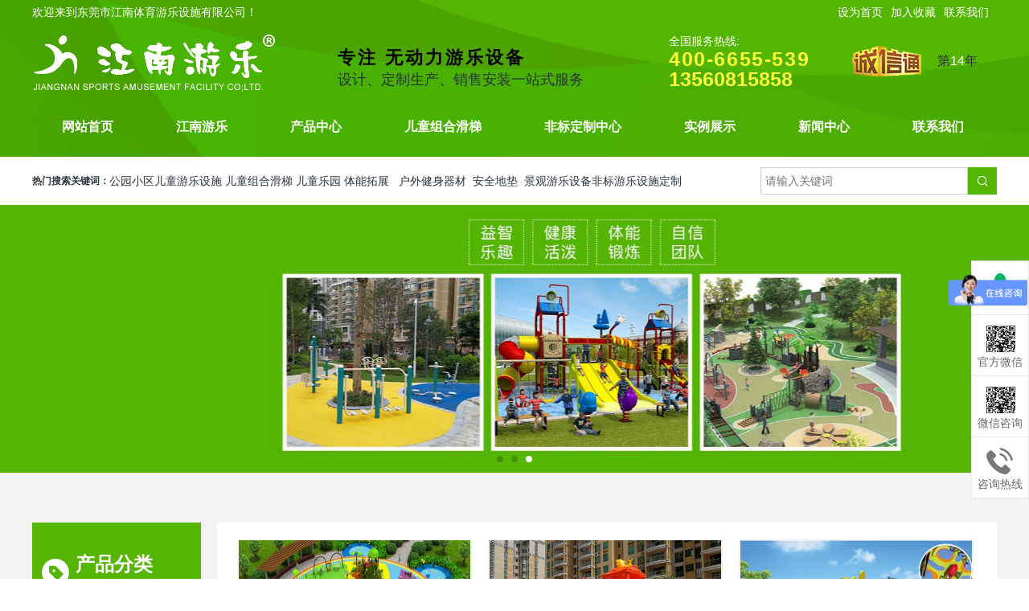

--- FILE ---
content_type: text/html; charset=utf-8
request_url: https://jiangnancn.com/
body_size: 5415
content:

<!doctype html>
<html>
<head>
<meta charset="utf-8" />
<meta name="renderer" content="webkit|ie-comp|ie-stand">
<meta http-equiv="X-UA-Compatible" content="IE=edge,chrome=1">
<meta name="viewport" content="width=device-width, initial-scale=1, maximum-scale=1, minimum-scale=1, user-scalable=no">
<meta http-equiv="Content-Security-Policy" content="upgrade-insecure-requests" /><link rel="icon" href="/tpl/default/public/favicon.ico" type="image/x-icon">
<title>儿童游乐设施|儿童组合滑梯|公园小区儿童游乐设备厂家-东莞市江南体育游乐设施有限公司</title>
<meta name="keywords" content="{block name='keyword'}儿童滑梯,儿童滑梯厂家,东莞儿童滑梯厂家,儿童组合滑梯,木制组合滑梯,非标游乐设施定制,儿童游乐设施,儿童游乐设备,公园游乐设施,小区游乐设施,小区儿童游乐设备,儿童游乐设备厂家,健身路径,户外健身器材,游乐场地垫,epdm塑胶地垫,安全地垫,儿童娱乐设施,儿童娱乐设备,公园小区绿道,幼儿园滑梯厂家,室内户外攀岩,公园小区休闲椅,山坡攀爬攀岩爬网,不锈钢滑梯,打击乐器设施{/block}"/>
<meta name="description" content="{block name='description'}东莞市江南体育游乐设施有限公司专业致力于儿童游乐设备(儿童游乐设施)的规划设计、定制生产、销售、安装、售后等一站式服务儿童滑梯厂家。电话：0769-83015539{/block}"/>
<link rel="stylesheet" href="/tpl/default/static/css/swiper.min.css" />
<link rel="stylesheet" href="/tpl/default/static/fonts/iconfont/iconfont.css" />
<link rel="stylesheet" type="text/css" href="/tpl/default/static/css/style.css">
<link rel="stylesheet" type="text/css" href="/tpl/default/static/css/public.css" />
<script>
var _hmt = _hmt || [];
(function() {
  var hm = document.createElement("script");
  hm.src = "https://hm.baidu.com/hm.js?6bcc6f598928a0cf12e4d9f8e82153f5";
  var s = document.getElementsByTagName("script")[0]; 
  s.parentNode.insertBefore(hm, s);
})();
</script></head>
<body>
<div class="slidebar">
    <div class="logo"><a href="http://www.jiangnancn.com/"><img src="/public/uploads/201908/1564627631.png"></a></div>
    <div class="nav">
        <ul>
                                <li><a href="/index.html">网站首页</a></li>
                                    <li><a href="/about.html">江南游乐</a></li>
                                    <li><a href="/product/index.html">产品中心</a></li>
                                    <li><a href="/product/list406.html">儿童组合滑梯</a></li>
                                    <li><a href="/product/list407.html">非标定制中心</a></li>
                                    <li><a href="/cases/index.html">实例展示</a></li>
                                    <li><a href="/article/index.html">新闻中心</a></li>
                                    <li><a href="/contact.html">联系我们</a></li>
                        </ul>
    </div>
</div>
<!-- head -->
<div class="head">
    <div class="side_click"><span></span><span></span><span></span></div>
    <div class="container_1">
        <div class="top">
            <span>欢迎来到东莞市江南体育游乐设施有限公司！</span>
            <span><a href="#">设为首页</a><a href="#">加入收藏</a><a href="/contact.html">联系我们</a></span>
        </div>
        <div class="header">
            <h2 class="logo"><a href="http://www.jiangnancn.com/"><img src="/public/uploads/201908/1564627631.png"></a></h2>
            <div class="title">
                <h2>专注  无动力游乐设备</h2>
                <span>设计、定制生产、销售安装一站式服务</span></div>
            <div class="phone">
                <p>全国服务热线:</p>
                <p style="font-size:25px !important; line-height:100%; margin:0px; padding:0px; letter-spacing:1.6px;" >400-6655-539</p>
                <p style="font-size:25px !important; line-height:100%; margin-top:0px;padding:0px; color: #fdff37; font-weight: bold;">13560815858</p>
            </div>
            <div class="year"><img src="/tpl/default/static/images/year.png" alt=""/><span>第<em class="editable-click">14</em>年</span></div>
        </div>
        <div class="nav">
            <ul class="nav_menu">    
                                <li class="nav_menu-item"><a href="/index.html">网站首页</a>
                                            </li>
                                    <li class="nav_menu-item"><a href="/about.html">江南游乐</a>
                                                    <ul class="nav_submenu">
                                                                    <li class="nav_submenu-item"><a href="/about.html">公司简介</a></li>
                                                                    <li class="nav_submenu-item"><a href="/companystyle/index.html">公司风采</a></li>
                                                                    <li class="nav_submenu-item"><a href="/honor/index.html">荣誉资质</a></li>
                                                            </ul>
                                            </li>
                                    <li class="nav_menu-item"><a href="/product/index.html">产品中心</a>
                                                    <ul class="nav_submenu">
                                                                    <li class="nav_submenu-item"><a href="/product/list405.html">游乐场整体方案</a></li>
                                                                    <li class="nav_submenu-item"><a href="/product/list406.html">儿童组合滑梯</a></li>
                                                                    <li class="nav_submenu-item"><a href="/product/list407.html">文旅景观游乐设施</a></li>
                                                                    <li class="nav_submenu-item"><a href="/product/list410.html">攀爬绳网体能拓展</a></li>
                                                                    <li class="nav_submenu-item"><a href="/product/list411.html">游乐场配套</a></li>
                                                                    <li class="nav_submenu-item"><a href="/product/list412.html">室外健身路径</a></li>
                                                                    <li class="nav_submenu-item"><a href="/product/list416.html">运动场地面地垫</a></li>
                                                                    <li class="nav_submenu-item"><a href="/product/list417.html">室内儿童乐园</a></li>
                                                                    <li class="nav_submenu-item"><a href="/product/list418.html">公园小区园林配套设施</a></li>
                                                                    <li class="nav_submenu-item"><a href="/product/list419.html">其他体育游乐设备</a></li>
                                                            </ul>
                                            </li>
                                    <li class="nav_menu-item"><a href="/product/list406.html">儿童组合滑梯</a>
                                            </li>
                                    <li class="nav_menu-item"><a href="/product/list407.html">非标定制中心</a>
                                            </li>
                                    <li class="nav_menu-item"><a href="/cases/index.html">实例展示</a>
                                                    <ul class="nav_submenu">
                                                                    <li class="nav_submenu-item"><a href="/caselist.html">案例列表</a></li>
                                                                    <li class="nav_submenu-item"><a href="/cases/list442.html">户外游乐设施</a></li>
                                                                    <li class="nav_submenu-item"><a href="/cases/list443.html">非标设施展示</a></li>
                                                                    <li class="nav_submenu-item"><a href="/cases/list444.html">室内儿童乐园</a></li>
                                                            </ul>
                                            </li>
                                    <li class="nav_menu-item"><a href="/article/index.html">新闻中心</a>
                                                    <ul class="nav_submenu">
                                                                    <li class="nav_submenu-item"><a href="/article/list445.html">公司新闻</a></li>
                                                                    <li class="nav_submenu-item"><a href="/article/list446.html">行业新闻</a></li>
                                                            </ul>
                                            </li>
                                    <li class="nav_menu-item"><a href="/contact.html">联系我们</a>
                                                    <ul class="nav_submenu">
                                                                    <li class="nav_submenu-item"><a href="/contact.html">联系我们</a></li>
                                                                    <li class="nav_submenu-item"><a href="/words.html">在线留言</a></li>
                                                            </ul>
                                            </li>
                            </ul>
        </div>
    </div>
</div>

<div class="jn-tit">专注  无动力游乐设备<br/>设计、定制生产、销售安装一站式服务</div>
<!-- search -->
<div class="search">
    <div class="container_1">
        <div class="searchKey">
            <h5>热门搜索关键词：</h5>
            <ul><li>公园小区儿童游乐设施 儿童组合滑梯 儿童乐园 体能拓展   户外健身器材  安全地垫  景观游乐设备非标游乐设施定制</li></ul>
        </div>
        <style type="text/css">
        @media screen and (max-width: 1240px) {
        	.search form{width: 100%;}
        }
        </style>
        <form method='get' action="/product/search">
            <div class="searchBox p-t-13">
                <input type="text" name="searchkeyword" placeholder="请输入关键词">
                <button type="submit"> <i style="color: #fff;" class="iconfont icon-fangdajing"></i> </button>
            </div>
        </form>
    </div>
</div><!-- banner -->
<div class="banner swiper-container">
    <div class="swiper-wrapper">
                <div class="swiper-slide"><img src="/public/uploads/201909/1567837743.jpg"></div>
                <div class="swiper-slide"><img src="/public/uploads/201909/1567839442.jpg"></div>
                <div class="swiper-slide"><img src="/public/uploads/201909/1567839671.jpg"></div>
            </div>
    <div class="swiper-pagination"></div>
</div>
<!-- products -->
<div class="products">
    <div class="container_1">
        <div class="productsLeft">
            <div class="title">
                <div class="tag"> <i class="iconfont icon-labelb"></i> </div>
                <h4>产品分类</h4>
                <span>PRODUCT GATEGORIES</span> </div>
            <ul class="productsItem">
                            <li><a href="/product/list405.html"> <i class="iconfont icon-jiantou-you-cuxiantiao-fill"></i> 游乐场整体方案</a></li>
                            <li><a href="/product/list406.html"> <i class="iconfont icon-jiantou-you-cuxiantiao-fill"></i> 儿童组合滑梯</a></li>
                            <li><a href="/product/list407.html"> <i class="iconfont icon-jiantou-you-cuxiantiao-fill"></i> 文旅景观游乐设施</a></li>
                            <li><a href="/product/list410.html"> <i class="iconfont icon-jiantou-you-cuxiantiao-fill"></i> 攀爬绳网体能拓展</a></li>
                            <li><a href="/product/list411.html"> <i class="iconfont icon-jiantou-you-cuxiantiao-fill"></i> 游乐场配套</a></li>
                            <li><a href="/product/list412.html"> <i class="iconfont icon-jiantou-you-cuxiantiao-fill"></i> 室外健身路径</a></li>
                            <li><a href="/product/list416.html"> <i class="iconfont icon-jiantou-you-cuxiantiao-fill"></i> 运动场地面地垫</a></li>
                            <li><a href="/product/list417.html"> <i class="iconfont icon-jiantou-you-cuxiantiao-fill"></i> 室内儿童乐园</a></li>
                            <li><a href="/product/list418.html"> <i class="iconfont icon-jiantou-you-cuxiantiao-fill"></i> 公园小区园林配套设施</a></li>
                            <li><a href="/product/list419.html"> <i class="iconfont icon-jiantou-you-cuxiantiao-fill"></i> 其他体育游乐设备</a></li>
                        </ul>
            <div class="productPhone"><i class="iconfont icon-dianhua"></i><span class="editable-click">400-6655-539</span>
            <span class="editable-click">13560815858</span></div>
        </div>
        <div class="productsRight productsRight2">
            <ul>
                                    <li><a href="/product/list405.html"><img src="/public/uploads/202010/1604130667.jpg" alt="游乐场整体方案"/><span>游乐场整体方案</span></a></li>
                                            <li><a href="/product/list406.html"><img src="/public/uploads/202011/1604305713.jpg" alt="儿童组合滑梯"/><span>儿童组合滑梯</span></a></li>
                                            <li><a href="/product/list407.html"><img src="/public/uploads/202010/1604132402.jpg" alt="文旅景观游乐设施"/><span>文旅景观游乐设施</span></a></li>
                                            <li><a href="/product/list410.html"><img src="/public/uploads/201908/1565231740.jpg" alt="攀爬绳网体能拓展"/><span>攀爬绳网体能拓展</span></a></li>
                                            <li><a href="/product/list411.html"><img src="/public/uploads/201908/1565231538.jpg" alt="游乐场配套"/><span>游乐场配套</span></a></li>
                                            <li><a href="/product/list412.html"><img src="/public/uploads/202010/1604128712.jpg" alt="室外健身路径"/><span>室外健身路径</span></a></li>
                                            <li><a href="/product/list416.html"><img src="/public/uploads/202010/1604128104.JPG" alt="运动场地面地垫"/><span>运动场地面地垫</span></a></li>
                                            <li><a href="/product/list417.html"><img src="/public/uploads/202011/1604305618.jpg" alt="室内儿童乐园"/><span>室内儿童乐园</span></a></li>
                                            <li><a href="/product/list418.html"><img src="/public/uploads/201908/1564968384.jpg" alt="公园小区园林配套设施"/><span>公园小区园林配套设施</span></a></li>
                                </ul>
        </div>
    </div>
</div>

<!-- about -->
<div class="about">
    <div class="title">
        <h2>关于我们</h2>
        <p class="editable-click">ABOUT US</p>
    </div>
    <div class="container_1">
        <div class="aboutBanner">
            <div class="aboutLeft"><img src="/public/uploads/201908/1564659466.png" alt=""/></div>
            <div class="aboutRight">
                <div class="aboutInfo">
                    <h3>江南游乐</h3><p>东莞市江南体育游乐设施有限公司 （江南游乐），公司成立于2006年，专注于无动力游乐设备(儿童游乐设施)的设计、定制生产、销售、安装、售后等一站式服务。我们的优势：有十多年无动力儿童游乐设施产品的服务经验；生产基地分布广东、浙江，致力于公园小区无动力游乐设备的研发生产、非标定制；我们注重产品的细节，不断创新，产品具有功能多样、安全环保、使用周期长等优点；我们始终秉承“质量至上、信誉至上、服务至上”的经营理念；</p>                    <a href="/about.html">了解更多<i class="iconfont icon-jiantou"></i></a>
                </div>
            </div>
        </div>
    </div>
    <div class="aboutSwiper">
        <div class="left">
            <div class="row"> <i class="iconfont icon-fanhui"></i> </div>
        </div>
        <div class="container_1">
            <div class="swiper-container swiper-containerss">
                <div class="swiper-wrapper">
                                        <div class="swiper-slide"><a href="/companystyle/show10.html"><img src="/public/uploads/202010/1603518689.jpg" alt="生产车间"/></a></div>
					                    <div class="swiper-slide"><a href="/companystyle/show9.html"><img src="/public/uploads/201908/1565323276.jpg" alt="工厂车间"/></a></div>
					                    <div class="swiper-slide"><a href="/companystyle/show8.html"><img src="/public/uploads/201908/1565323695.jpg" alt="工厂车间"/></a></div>
					                    <div class="swiper-slide"><a href="/companystyle/show7.html"><img src="/public/uploads/201908/1565323767.jpg" alt="工厂车间"/></a></div>
					                    <div class="swiper-slide"><a href="/companystyle/show6.html"><img src="/public/uploads/201908/1565323760.jpg" alt="工厂车间"/></a></div>
					                    <div class="swiper-slide"><a href="/companystyle/show5.html"><img src="/public/uploads/201908/1565323270.jpg" alt="工厂车间"/></a></div>
					                    <div class="swiper-slide"><a href="/companystyle/show4.html"><img src="/public/uploads/201908/1565323845.jpg" alt="工厂车间"/></a></div>
					                    <div class="swiper-slide"><a href="/companystyle/show3.html"><img src="/public/uploads/201908/1565324059.jpg" alt="工厂车间"/></a></div>
					                    <div class="swiper-slide"><a href="/companystyle/show2.html"><img src="/public/uploads/201908/1565323514.jpg" alt="工厂车间"/></a></div>
					                    <div class="swiper-slide"><a href="/companystyle/show1.html"><img src="/public/uploads/201908/1565323818.jpg" alt="工厂车间"/></a></div>
					                </div>
                <!-- 如果需要导航按钮 -->
                <div class="swiper-button-prev"></div>
                <div class="swiper-button-next"></div>
            </div>
        </div>
        <div class="right">
            <div class="row"> <i class="iconfont icon-gengduo"></i> </div>
        </div>
    </div>
</div>

<!-- example -->
<div class="example">
    <div class="container_1">
        <div class="title">
            <h2>实例展示</h2>
            <p>Case presentation</p>
        </div>
        <div class="tabs">
            <ul class="tabTitle">
                <li class="active">户外游乐设施</li>
                <li>非标设施展示</li>
                <li>室内儿童乐园</li>
            </ul>
            <div class="tableWrap">
                <div class="tabContent active">
                                        <div class="tabItem"><a href="/cases/show229.html"><img src="/public/uploads/202010/1603527029.jpg" alt="增城儿童公园"/><div class="itemInfo"><p>增城儿童公园</p><i class="iconfont icon-54"></i></div></a></div>
					                    <div class="tabItem"><a href="/cases/show227.html"><img src="/public/uploads/201908/1565317182.jpg" alt="珠海万科海愉半岛花园-"/><div class="itemInfo"><p>珠海万科海愉半岛花园-</p><i class="iconfont icon-54"></i></div></a></div>
					                    <div class="tabItem"><a href="/cases/show225.html"><img src="/public/uploads/201908/1565317256.jpg" alt="东莞新世纪星城三期"/><div class="itemInfo"><p>东莞新世纪星城三期</p><i class="iconfont icon-54"></i></div></a></div>
					                </div>
                <div class="tabContent">
                                        <div class="tabItem"><a href="/cases/show230.html"><img src="/public/uploads/202010/1603527801.jpg" alt="长征7号火箭"/><div class="itemInfo"><p>长征7号火箭</p><i class="iconfont icon-54"></i></div></a></div>
					                    <div class="tabItem"><a href="/cases/show228.html"><img src="/public/uploads/201908/1565404166.jpg" alt="非标设施"/><div class="itemInfo"><p>非标设施</p><i class="iconfont icon-54"></i></div></a></div>
					                    <div class="tabItem"><a href="/cases/show226.html"><img src="/public/uploads/201908/1565403984.jpg" alt="非标设施"/><div class="itemInfo"><p>非标设施</p><i class="iconfont icon-54"></i></div></a></div>
					                </div>
                <div class="tabContent">
                                        <div class="tabItem"><a href="/cases/show187.html"><img src="/public/uploads/201908/1565334833.jpg" alt="儿童乐园实例"/><div class="itemInfo"><p>儿童乐园实例</p><i class="iconfont icon-54"></i></div></a></div>
					                    <div class="tabItem"><a href="/cases/show185.html"><img src="/public/uploads/201908/1565334988.jpg" alt="儿童乐园实例"/><div class="itemInfo"><p>儿童乐园实例</p><i class="iconfont icon-54"></i></div></a></div>
					                    <div class="tabItem"><a href="/cases/show183.html"><img src="/public/uploads/201908/1565335294.jpg" alt="儿童乐园实例"/><div class="itemInfo"><p>儿童乐园实例</p><i class="iconfont icon-54"></i></div></a></div>
					                </div>
            </div>
        </div>
    </div>
</div>

<!-- news -->
<div class="news">
    <div class="container_1">
        <div class="title">
            <h2>新闻资讯</h2>
            <p>News</p>
        </div>
        <ul class="newsList">
                    <li><a href="/article/show110.html"><h6>有哪些户外儿童游乐设施受到儿童的喜欢？</h6><p>　　现在政策的开放之后，越来越多的人选择二胎，几乎每一个家庭...</p><span class="time">2020-10-31</span> </a> </li>
                    <li><a href="/article/show109.html"><h6>影响儿童滑梯?寿命的因素有哪些？</h6><p>　　今天我们江南游乐讲解下影响儿童滑梯寿命的因素有哪些？主要...</p><span class="time">2019-10-14</span> </a> </li>
                    <li><a href="/article/show108.html"><h6>长时间不清洁儿童游乐设备表面的水渍出现斑点</h6><p>　　在运行儿童游乐设备的过程中，会有很多人骑在这个过程中。 ...</p><span class="time">2019-10-09</span> </a> </li>
         
        </ul>
    </div>
</div>


<!-- footer -->
<div class="footer">
    <div class="container_1">
        <div class="footerWrap">
            <div class="webNav">
                <div class="title">
                    <div><h4>网站导航</h4></div>
                    <ul>
                                                <li><a href="/index.html">网站首页</a></li>
                                                    <li><a href="/about.html">江南游乐</a></li>
                                                    <li><a href="/product/index.html">产品中心</a></li>
                                                    <li><a href="/product/list406.html">儿童组合滑梯</a></li>
                                                    <li><a href="/product/list407.html">非标定制中心</a></li>
                                                    <li><a href="/cases/index.html">实例展示</a></li>
                                                    <li><a href="/article/index.html">新闻中心</a></li>
                                                    <li><a href="/contact.html">联系我们</a></li>
                                            </ul>
                </div>
            </div>
            <div class="company">
                <div class="title">
                    <div><h4>东莞市江南体育游乐设施有限公司</h4></div>
                    <ul>
                        <li>
                            <p>地址：广东东莞市大朗镇圣堂村新市二街22号</p>
                            <p>电话：0769-83015539</p>
                            <p>邮箱：jncn@vip.163.com</p>
                        </li>
                    </ul>
                </div>
            </div>
            <div class="tel">
                <div class="title">
                    <div><h4>资讯热线</h4></div>
                    <p class="telphone"><i class="iconfont icon-dianhua"></i>400-6655-539<br />13560815858</p>
                </div>
            </div>
            <div class="us">
                <div class="title">
                    <div><h4>关注我们</h4></div>
                    <img src="/public/uploads/201908/1565855021.jpg" alt="">
                </div>
            </div>
        </div>
        <div class="link">友情链接： <p><p><a href="http://www.sokooil.com/" target="_self">润滑油脂</a>&nbsp;&nbsp;<a href="http://www.sancilight.com/" target="_blank" textvalue="舞台灯光">舞台灯光</a></p></p></div>
    </div>
    <!-- bottom -->
    <div class="bottom">
        <div class="container_1">
            <span><p>Copyright © 2019 东莞市江南体育游乐设施有限公司 All Rights Reserved.</p></span>
            <span><p><a href="http://beian.miit.gov.cn/" target="_blank" rel="nofollow">粤ICP备08122221号</a></p></span>
        </div>
    </div>
</div>
<div class="zz"></div>
<!-- 代码 开始 -->
<ul id="side-bar" class="side-pannel side-bar">
    <a href="javascript:;" class="gotop" style="display:none;"><s class="g-icon-top"></s></a>
    <a href="tencent://message/?uin=430090619&Site=江南游乐/&Menu=yes" target="_blank" class="text"><s class="g-icon-qq1"></s><span>在线咨询</span></a>
    <a href="javascript:;" class="qr"><s class="g-icon-qr1"></s><span>官方微信</span><em><img src="/public/uploads/201908/1565843905.png"/></em></a>
    <a href="javascript:;" class="qr"><s class="g-icon-qr1"></s><span>微信咨询</span><em><img src="/public/uploads/201908/1565843396.png"/></em></a>
    <a href="tel:13560815858" class="qr"><s class="g-icon-qr2"></s><span>咨询热线</span><p>13560815858</p></a>
</ul>
<div class="wap_footer">
    <li><a><i class="iconfont icon-weixin"></i><p>微信咨询</p><img src="/public/uploads/201908/1565843905.png"/></a></li>
    <li><a><i class="iconfont icon-weixin"></i><p>官方微信</p><img src="/public/uploads/201908/1565843396.png"/></a></li>
    <li><a href="tel:13560815858" style="border: none;"><i class="iconfont icon-dianhua1"></i><p>咨询热线</p></a></li>
</div>
<!-- 代码 结束 -->
<script type="text/javascript" src="/tpl/default/static/jquery-1.12.4.min.js" ></script>
<script type="text/javascript" src="/tpl/default/static/swiper.min.js" ></script>
<script type="text/javascript" src="/tpl/default/static/public.js"></script>
</body>
</html>


--- FILE ---
content_type: text/css
request_url: https://jiangnancn.com/tpl/default/static/fonts/iconfont/iconfont.css
body_size: 3630
content:
@font-face {font-family: "iconfont";
  src: url('iconfont.eot?t=1562862379758'); /* IE9 */
  src: url('iconfont.eot?t=1562862379758#iefix') format('embedded-opentype'), /* IE6-IE8 */
  url('[data-uri]') format('woff2'),
  url('iconfont.woff?t=1562862379758') format('woff'),
  url('iconfont.ttf?t=1562862379758') format('truetype'), /* chrome, firefox, opera, Safari, Android, iOS 4.2+ */
  url('iconfont.svg?t=1562862379758#iconfont') format('svg'); /* iOS 4.1- */
}

.iconfont {
  font-family: "iconfont" !important;
  font-size: 16px;
  font-style: normal;
  -webkit-font-smoothing: antialiased;
  -moz-osx-font-smoothing: grayscale;
}

.icon-54:before {
  content: "\e642";
}

.icon-jiushengquanlifebelt:before {
  content: "\e6e2";
}

.icon-fangdajing:before {
  content: "\e617";
}

.icon-labelb:before {
  content: "\e61a";
}

.icon-label:before {
  content: "\e61b";
}

.icon-dianhua:before {
  content: "\e69a";
}

.icon-weibo:before {
  content: "\e619";
}

.icon-dianhua1:before {
  content: "\e604";
}

.icon-weixin:before {
  content: "\e659";
}

.icon-PCbofangye_remen:before {
  content: "\e643";
}

.icon-dianhua2:before {
  content: "\e729";
}

.icon-jiantou-you-cuxiantiao-fill:before {
  content: "\e6ae";
}

.icon-jiantou:before {
  content: "\e616";
}

.icon-jiantou1:before {
  content: "\e63e";
}

.icon-jiantou2:before {
  content: "\e86a";
}

.icon-fanhui:before {
  content: "\e676";
}

.icon-gengduo:before {
  content: "\e678";
}



--- FILE ---
content_type: text/css
request_url: https://jiangnancn.com/tpl/default/static/css/style.css
body_size: 5607
content:
@charset "utf-8";
* {
	padding:0;
	margin:0;
	box-sizing:border-box
}
html {
	-webkit-text-size-adjust:100%;
	-ms-text-size-adjust:100%
}
body {
	font-size:14px;
	color:#333;
	font-family:Microsoft YaHei,Simsun,Arial,Tahoma,Helvetica,Verdana,sans-serif
}
ol,ul {
	list-style:none
}
a {
	cursor:pointer;
	color:#999;
	outline:0
}
a,a:hover {
	text-decoration:none
}
a:hover {
	color:#ba1111
}
button,input,select,textarea {
	font-family:inherit;
	font-size:inherit;
	font-style:inherit;
	font-weight:inherit;
	outline:0;
	overflow:visible;
	vertical-align:middle
}
@font-face {
	font-family:Web Icons;
	font-weight:400;
	font-style:normal;
	src:url(../fonts/web-icons/web-icons.eot?v=0.2.3);
	src:url(../fonts/web-icons/web-icons.eot?#iefix&v=0.2.3) format("embedded-opentype"),url(../fonts/web-icons/web-icons.woff2?v=0.2.3) format("woff2"),url(../fonts/web-icons/web-icons.woff?v=0.2.3) format("woff"),url(../fonts/web-icons/web-icons.ttf?v=0.2.3) format("truetype"),url(../fonts/web-icons/web-icons.svg?v=0.2.3#web-icons) format("svg")
}
[class*=" wb-"],[class^=wb-],address,caption,cite,code,dfn,em,th,var {
	font-style:normal;
	font-weight:400
}
[class*=" wb-"],[class^=wb-] {
	font-family:Web Icons;
	position:relative;
	display:inline-block;
	transform:translate(0);
	text-rendering:auto;
	speak:none;
	-webkit-font-smoothing:antialiased;
	-moz-osx-font-smoothing:grayscale
}
.clearfix {
	zoom:1;
	clear:both
}
.clearfix:after {
	display:table;
	clear:both;
	content:""
}
.row {
	margin-right:-.9375rem;
	margin-left:-.9375rem
}
.row:after {
	display:table;
	clear:both;
	content:""
}
@media (min-width:480px) {
	.row {
	margin-right:-.9375rem;
	margin-left:-.9375rem
}
}
@media (min-width:768px) {
	.row {
	margin-right:-.9375rem;
	margin-left:-.9375rem
}
}
@media (min-width:992px) {
	.row {
	margin-right:-.9375rem;
	margin-left:-.9375rem
}
}
@media (min-width:1200px) {
	.row {
	margin-right:-.9375rem;
	margin-left:-.9375rem
}
}
.col-lg-5,.col-lg-7 {
	position:relative;
	min-height:1px;
	padding-right:.9375rem;
	padding-left:.9375rem
}
@media (min-width:480px) {
	.col-lg-5,.col-lg-7 {
	padding-right:.9375rem;
	padding-left:.9375rem
}
}
@media (min-width:768px) {
	.col-lg-5,.col-lg-7 {
	padding-right:.9375rem;
	padding-left:.9375rem
}
}
@media (min-width:992px) {
	.col-lg-5,.col-lg-7 {
	padding-right:.9375rem;
	padding-left:.9375rem
}
}
@media (min-width:1200px) {
	.col-lg-5,.col-lg-7 {
	padding-right:.9375rem;
	padding-left:.9375rem
}
}
@media (min-width:992px) {
	.col-lg-5 {
	float:left;
	width:41.666667%
}
.col-lg-7 {
	float:left;
	width:58.333333%
}
}
.nav {
	margin-bottom:0;
	padding-left:0;
	list-style:none
}
.curren_position {
	padding-top:20px;
	padding-left:5px;
	padding-right:5px
}
.curren_position .border-bottom {
	border-bottom:1px solid #eee
}
.breadcrumb {
	margin-bottom:1rem;
	padding:.75rem 1rem;
	list-style:none;
	border-radius:.215rem
}
.breadcrumb:after {
	display:table;
	clear:both;
	content:""
}
.breadcrumb-item {
	float:left
}
.breadcrumb-item+.breadcrumb-item:before {
	display:inline-block;
	padding-right:.5rem;
	padding-left:.5rem;
	content:"/";
	color:#ccd5db
}
.breadcrumb-item+.breadcrumb-item:hover:before {
	text-decoration:underline;
	text-decoration:none
}
.breadcrumb-item.active {
	color:#76838f
}
.breadcrumb {
	margin-bottom:10px;
	background-color:transparent
}
.breadcrumb-item+.breadcrumb-item:before {
	padding:0 5px
}
.breadcrumb-item .icon {
	text-decoration:none
}
.breadcrumb-item .icon:before {
	margin-right:10px
}
.breadcrumb-arrow>.breadcrumb-item+.breadcrumb-item:before {
	content:"» "
}
.curren_position ul {
	float:right;
	color:#999;
	padding-left:0;
	padding-right:0;
	margin:0
}
.curren_position ul>.breadcrumb-item>a {
	color:#999;
	text-decoration:none
}
.curren_position ul>.breadcrumb-item>a:hover {
	color:#ba1111
}
.icon {
	position:relative;
	display:inline-block;
	font-style:normal;
	font-weight:400;
	text-rendering:auto;
	speak:none;
	-webkit-font-smoothing:antialiased;
	-moz-osx-font-smoothing:grayscale;
	transform:translate(0);
	line-height:1
}
.page_updown {
	width:100%;
	clear:both;
	display:block
}
.page_updown ul {
	clear:both;
	display:block;
	border-top:1px solid #f7f7f7;
	font-size:0;
	list-style:none;
	padding:20px 15px;
	margin:0
}
.page_updown ul li {
	float:left;
	display:inline-block;
	font-size:14px;
	width:50%
}
.page_updown ul li:last-child a {
	float:right
}
.page_updown ul li a {
	position:relative;
	float:left;
	margin-left:-1px;
	padding:8px 1.072rem;
	color:#76838f;
	border:1px solid #e4eaec;
	background-color:transparent;
	max-width:100%;
	border-radius:24px;
	color:#2a333c;
	overflow:hidden;
	white-space:nowrap;
	text-overflow:ellipsis
}
.page_updown ul li a,.page_updown ul li a:hover {
	text-decoration:none;
	transition:all .2s ease-out
}
.page_updown ul li a:hover {
	color:#89bceb;
	border-color:#e4eaec;
	background-color:#f3f7f9;
	color:#4e97d9
}
.page_updown ul li>span {
	padding:.643rem 1.072rem;
	transition:all .2s ease-out
}
.page_updown ul li>span:focus,.page_updown ul li>span:hover {
	transition:all .2s ease-out;
	text-decoration:none
}
@media (max-width:479px) {
	.hidden-xs-down {
	display:none!important
}
}
@media (max-width:767px) {
	.hidden-sm-down {
	display:none!important
}
}
.padding-left-5 {
	padding-left:5px!important
}
.page10 {
	padding:10px!important
}
.page20 {
	padding:20px!important
}
.page-content {
	padding:30px
}
@media (max-width:479px) {
	.page-content {
	padding:10px
}
}
.panel {
	position:relative;
	margin-bottom:1.875rem;
	background-color:#fff;
	border:0 solid transparent;
	border-radius:.286rem;
	box-shadow:0 1px 1px rgba(0,0,0,.05)
}
.panel>:not(.panel-loading):not(.collapsing) {
	transition:opacity .3s
}
.cover-image {
	width:100%
}
.example {
	margin-top:20px;
	margin-bottom:20px
}
.example:after,.example:before {
	content:"";
	display:table
}
.example:after {
	clear:both
}
.wb-home:before {
	content:""
}
.section_editor,body {
	color:#2a333c
}
.sidebar-piclist-ul {
	padding:0 20px 10px;
	margin:20px 0 0
}
.sidebar-piclist-ul li h4 {
	margin:10px 10px 0;
	font-size:14px
}
.sidebar-piclist-ul li h4 a {
	color:#5e7387
}
.sidebar-piclist-ul li h4 a:hover {
	color:#4e97d9
}
.tpl_showproduct_top.page-content {
	background:#fff
}
.tpl_showproduct_top .product-intro p.description {
	color:#5e7387
}
.block-bg,.met-showproduct.pagetype2 .content:nth-child(2n) .page-content,.panel {
	background:#f2f2f2
}
.panel {
	background:#fff;
	border-radius:0!important
}
.tag {
	font-size:inherit
}
.page-content {
	padding:30px 0
}
@media (max-width:991px) {
	.page-content {
	padding:20px 0
}
.panel {
	margin-bottom:20px
}
}
@media (max-width:767px) {
	.page-content {
	padding:15px 0
}
.panel {
	margin-bottom:15px
}
}
@media screen {
	select.form-control {
	padding-right:15px
}
}
.btn,.form-control {
	border-radius:0
}
.swiper-wrapper>* {
	box-sizing:border-box
}
.section_editor {
	max-width:100%;
	width:100%;
	font-size:16px;
	font-weight:300
}
.section_editor p {
	margin-bottom:.8em
}
.section_editor img {
	max-width:100%!important;
	vertical-align:top
}
@media (max-width:767px) {
	.section_editor {
	font-size:14px
}
}
.tpl_page {
	max-width:100%
}
.iconfont {
	font-family:iconfont!important;
	font-size:16px;
	font-style:normal;
	-webkit-font-smoothing:antialiased;
	-moz-osx-font-smoothing:grayscale
}
.swiper-container {
	margin:0 auto;
	position:relative;
	overflow:hidden;
	z-index:1
}
.swiper-wrapper {
	z-index:1;
	display:-ms-flexbox;
	display:flex;
	transition-property:transform;
	box-sizing:content-box;
	transform:translateZ(0)
}
.swiper-slide,.swiper-wrapper {
	position:relative;
	width:100%;
	height:100%
}
.swiper-slide {
	-webkit-flex-shrink:0;
	-ms-flex:0 0 auto;
	flex-shrink:0
}
.swiper-button-next,.swiper-button-prev {
	position:absolute;
	top:50%;
	width:27px;
	height:44px;
	margin-top:-22px;
	z-index:2;
	cursor:pointer;
	background-size:27px 44px;
	background-position:50%;
	background-repeat:no-repeat
}
.swiper-button-prev {
	background-image:url("data:image/svg+xml;charset=utf-8,%3Csvg xmlns='http://www.w3.org/2000/svg' viewBox='0 0 27 44'%3E%3Cpath d='M0 22L22 0l2.1 2.1L4.2 22l19.9 19.9L22 44 0 22z' fill='%23007aff'/%3E%3C/svg%3E");
    left:10px;
    right:auto
}
.swiper-button-next {
	background-image:url("data:image/svg+xml;charset=utf-8,%3Csvg xmlns='http://www.w3.org/2000/svg' viewBox='0 0 27 44'%3E%3Cpath d='M27 22L5 44l-2.1-2.1L22.8 22 2.9 2.1 5 0l22 22z' fill='%23007aff'/%3E%3C/svg%3E");
	right:10px;
	left:auto
}
.swiper-pagination {
	position:absolute;
	text-align:center;
	transition:.3s;
	transform:translateZ(0);
	z-index:2
}
.section_editor {
	padding:30px;
	line-height:1.8;
	word-wrap:break-word
}
.tpl_feedback {
	padding:30px 0;
	background:#f2f2f2
}
.tpl_feedback .container {
	max-width:800px
}
@media (max-width:767px) {
	.tpl_feedback {
	padding:10px
}
}
.tpl_feedback .tpl_feedback-body {
	background:#fff;
	padding:30px;
	box-shadow:0 1px 1px rgba(0,0,0,.05)
}
@media (max-width:767px) {
	.tpl_feedback .tpl_feedback-body {
	padding:10px
}
}
.product-hot {
	border-radius:0;
	margin:0
}
.container_1 {
	width:1200px;
	margin:0 auto
}
.head {
	width:100%;
	height:195px;
	background:url(../images/heabg.jpg) no-repeat 50%;
	background-size:cover
}
.head .top {
	height:30px;
	line-height:30px;
	display:flex;
	justify-content:space-between
}
.head .top span {
	color:#fff
}
.head .top a {
	color:#fff;
	margin-right:10px
}
.head .header {
	display:flex;
	align-items:center
}
.head .header .title {
	margin:15px 46px 0 78px
}
.head .header .title h2 {
	font-size:22px;
	font-weight:700;
	color:#000;
	letter-spacing:3px
}
.head .header .title span {
	font-size:18px
}
.jn-tit {
	display:none
}
.head .header .phone {
	padding-left:60px
}
.head .header .phone p:first-child {
	font-size:14px;
	color:#fff
}
.head .header .phone p:nth-child(2) {
	font-size:30px;
	color:#fdff37;
	font-weight:700
}
.head .header .year {
	margin-left:50px;
	display:flex;
	align-items:center;
	justify-content:space-between
}
.head .header .year span {
	padding-left:16px;
	font-size:16px
}
.head .header .year span em {
	color:#fff
}
.head .nav {
	margin:15px auto 0;
	color:#f0f0f0;
	display:flex
}
.head .nav a {
	display:block;
	padding:0 37px;
	font-size:16px;
	color:#fff;
	line-height:inherit;
	cursor:pointer
}
.head .nav_menu {
	line-height:40px;
	font-weight:700;
	text-transform:uppercase
}
.head .nav_menu-item {
	display:inline-block;
	position:relative
}
.head .nav_menu-item:hover {
	background:#9fc33b;
	border-radius:9999px
}
.head .nav_menu-item:hover .nav_submenu {
	opacity:1;
	top:42px;
	visibility:visible
}
.head .nav_submenu {
	line-height:35px;
	font-weight:300;
	width:180px;
	border-radius:6px;
	text-transform:none;
	opacity:0;
	visibility:hidden;
	background:rgba(45,45,45,.8);
	position:absolute;
	z-index:3;
	top:50px;
	transition:all .4s ease;
	-webkit-transition:all .4s ease
}
.head .nav_submenu a {
	display:block;
	padding:0 16px;
	font-size:14px;
	color:#fff;
	line-height:inherit;
	cursor:pointer
}
.head .nav_submenu-item:hover {
	background:#9fc33b;
	border-radius:6px
}
.search {
	width:100%;
	height:60px;
	line-height:60px;
	display:flex
}
.search .searchKey h5 {
	line-height:60px;
	font-weight:700
}
.search .container_1 {
	display:flex;
	justify-content:space-between
}
.search .searchKey {
	display:flex
}
.search .searchKey li {
	float:left;
	margin-right:10px
}
.p-t-13 {
	padding-top:13px!important
}
.search .searchBox {
	display:flex;
	align-items:center
}
.search .searchBox input {
	width:258px;
	height:34px;
	line-height:34px;
	box-sizing:border-box;
	padding-left:5px;
	border:1px solid #d0d0d0
}
.search .searchBox button {
	height:34px;
	line-height:34px;
	width:36px;
	border:none;
	cursor:pointer;
	display:block;
	background:#54b600
}
.banner .swiper-container {
	width:100%;
	height:100%
}
.banner .swiper-slide {
	text-align:center;
	font-size:18px;
	background:#fff;
	display:-ms-flexbox;
	display:flex;
	-ms-flex-pack:center;
	justify-content:center;
	-ms-flex-align:center;
	align-items:center
}
.banner .swiper-pagination-bullet-active {
	opacity:1;
	background:#fff
}
.banner img,.products {
	width:100%
}
.products {
	padding:62px 0;
	background:#f2f2f2
}
.products .container_1 {
	display:flex;
	flex-direction:row;
	justify-content:space-between
}
.products .productsLeft {
	width:210px
}
.products .productsLeft .title {
	width:100%;
	height:120px;
	box-sizing:border-box;
	background:#54b600;
	color:#fff;
	padding-left:54px;
	padding-top:36px;
	position:relative
}
.products .productsLeft .title .tag {
	position:absolute;
	width:34px;
	height:34px;
	background:#fff;
	left:12px;
	top:45px;
	border-radius:50%
}
.products .productsLeft .title .tag i {
	color:#54b600;
	padding-left:1px;
	line-height:30px;
	font-size:20px
}
.products .productsLeft .title .tag {
	font-size: 75%;
	font-weight: 400;
	line-height: 1;
	display: inline-block;
	padding: .25em .6em;
	text-align: center;
	vertical-align: baseline;
	white-space: nowrap;
}
.products .productsLeft .title h4 {
	font-size:24px;
	color:#fff
}
.products .productsLeft .title span {
	display:block;
	color:hsla(0,0%,100%,.4)
}
.products .productsLeft .productsItem li {
	width:100%;
	height:60px;
	line-height:60px;
	cursor:pointer;
	background:#fff;
	padding-left:45px;
	border-left:2px solid #fff;
	box-sizing:border-box;
	position:relative;
	border-bottom:1px solid #f2f2f2;
	display:flex;
	transition:all .2s
}
.products .productsLeft .productsItem li:hover {
	border-left:2px solid #54b600
}
.products .productsLeft .productsItem li:hover a {
	color:#54b600
}
.products .productsLeft .productsItem li a {
	color:#333
}
.products .productsLeft .productsItem li i {
	position:absolute;
	left:17px
}
.products .productsLeft .productPhone {
	position:relative;
	width:100%;
	height:82px;
	padding:10px 0 0;
	background:#fff;
	text-align:center;
	color:#1e6b03;
	font-size:22px
}
.products .productsLeft .productPhone span {
	display:block;
	line-height:30px;
	text-align:left;
	padding:0 0 0 55px
}
.products .productsLeft .productPhone i {
	position:absolute;
	left:15px;
	top:20px;
	color:#1e6b03;
	font-size:30px
}
.productsRight {
	width:970px;
	background:#fff;
	padding-left:5px
}
.productsRight ul li {
	float:left;
	margin-top:20px;
	margin-left:20px
}
.productsRight ul li:hover img {
	border:2px solid #54b600
}
.productsRight ul li:hover span {
	color:#54b600
}
.productsRight ul img {
	width:292px;
	height:222px;
	display:block;
	border:2px solid #f2f2f2
}
.productsRight ul span {
	color:#333;
	font-size:12px;
	display:block;
	text-align:center;
	margin-top:5px
}
.about {
	width:100%
}
.about .title {
	box-sizing:border-box;
	padding:26px 0 22px;
	background-color:#fff;
	text-align:center
}
.about .title h2 {
	font-size:30px;
	color:#333;
	font-weight:700
}
.about .title p {
	font-size:14px;
	color:#999
}
.about .aboutBanner {
	margin-bottom:40px;
	display:flex;
	flex-direction:row
}
.about .aboutBanner .aboutLeft {
	flex:1
}
.about .aboutBanner .aboutLeft img {
	width:100%
}
.about .aboutBanner .aboutRight {
	flex:1;
	background:#54b600;
	position:relative
}
.about .aboutBanner .aboutRight .aboutInfo {
	position:absolute;
	box-sizing:border-box;
	padding:0 30px 0 34px;
	max-width:600px;
	left:0;
	top:0;
	height:100%;
	color:#fff
}
.about .aboutBanner .aboutRight .aboutInfo h3 {
	font-size:24px;
	font-weight:400;
	margin-top:30px;
	border-bottom:3px solid #fff;
	display:inline-block;
	padding-bottom:4px;
	color:#fff
}
.about .aboutBanner .aboutRight .aboutInfo p {
	text-indent:30px;
	font-size:16px;
	line-height:30px;
	margin-top:28px;
	margin-bottom:20px
}
.about .aboutBanner .aboutRight .aboutInfo a {
	font-size:16px;
	color:#fff;
	vertical-align:middle
}
.about .aboutBanner .aboutRight .aboutInfo a i {
	font-size:18px;
	color:#fff;
	margin-left:12px
}
.about .aboutSwiper {
	width:100%;
	background:#f2f2f2;
	padding:60px 0;
	position:relative;
	display:flex
}
.about .aboutSwiper .container_1 {
	width:1096px;
	height:176px;
	margin:0 auto;
	overflow:hidden;
	box-sizing:border-box;
	padding:0 20px
}
.about .aboutSwiper .container_1 .swiper-containerss .swiper-button-next,.about .aboutSwiper .container_1 .swiper-containerss .swiper-button-prev {
	display:none
}
.about .aboutSwiper .container_1 .swiper-containerss .swiper-slide a {
	width:260px;
	display:inline-block
}
.about .aboutSwiper .left .row {
	right:20px
}
.about .aboutSwiper .row {
	width:20px;
	height:30px;
	background:#000;
	color:#fff;
	line-height:30px;
	position:absolute;
	top:50%;
	margin-top:-15px;
	cursor:pointer
}
.about .aboutSwiper .row:hover {
	background:#54b600
}
.about .aboutSwiper .left,.about .aboutSwiper .right {
	width:18.75%;
	max-width:360px;
	height:176px;
	background:#fff;
	position:relative
}
.about .aboutSwiper .right .row {
	left:20px
}
.example {
	margin:0
}
.example .title {
	box-sizing:border-box;
	padding:26px 0 22px;
	background-color:#fff;
	text-align:center
}
.example .title h2 {
	font-size:30px;
	color:#333;
	font-weight:700
}
.example .title p {
	font-size:14px;
	color:#999
}
.example .tabs {
	width:100%;
	padding-bottom:64px
}
.example .tabs .tabTitle {
	width:100%;
	height:46px;
	line-height:46px;
	background:#54b600;
	color:#fff
}
.example .tabs .tabTitle li {
	width:180px;
	text-align:center;
	font-size:16px;
	color:#fff;
	float:left;
	font-weight:700;
	cursor:pointer;
	position:relative
}
.example .tabs .tabTitle li:after {
	content:"";
	position:absolute;
	display:block;
	width:0;
	height:0;
	border:10px solid transparent;
	border-top:10px solid #9fc33b;
	left:50%;
	display:none;
	margin-left:-10px
}
.example .tabs .tabTitle li.active {
	background:#9fc33b
}
.example .tabs .tabTitle li.active:after {
	display:block
}
.example .tabs .tabContent {
	padding-top:40px;
	width:100%;
	display:none;
	overflow:hidden
}
.example .tabs .tabContent.active {
	display:block
}
.example .tabs .tabContent div:nth-child(3) {
	margin-right:0
}
.example .tabs .tabContent .tabItem {
	width:380px;
	float:left;
	margin-right:30px;
	cursor:pointer
}
.example .tabs .tabContent .tabItem:hover .itemInfo {
	border:1px solid #54b600;
	border-top:none
}
.example .tabs .tabContent .tabItem:hover i,.example .tabs .tabContent .tabItem:hover p {
	color:#54b600
}
.example .tabs .tabContent .tabItem .itemInfo {
	width:100%;
	height:108px;
	padding-top:14px;
	box-sizing:border-box;
	border:1px solid #d0d0d0;
	border-top:none
}
.example .tabs .tabContent .tabItem p {
	font-size:16px;
	text-align:center
}
.example .tabs .tabContent .tabItem i {
	font-size:30px;
	display:block;
	text-align:center;
	margin:0 auto;
	margin-top:26px
}
.news {
	width:100%;
	padding-bottom:58px;
	background:#f2f2f2
}
.news .title {
	box-sizing:border-box;
	padding:26px 0 22px;
	text-align:center
}
.news .title h2 {
	font-size:30px;
	color:#333;
	font-weight:700
}
.news .title p {
	font-size:14px;
	color:#999
}
.news .newsList {
	overflow:hidden
}
.news .newsList li:nth-child(3) {
	margin-right:0
}
.news .newsList li {
	width:380px;
	height:180px;
	box-sizing:border-box;
	padding:25px 20px 16px;
	background:#fff;
	float:left;
	margin-right:30px
}
.news .newsList li h6 {
	font-size:18px;
	color:#212121;
	font-weight:400;
	padding:0;
	margin:0
}
.news .newsList li p {
	color:#666;
	margin:16px 0;
	font-size:14px;
	line-height:24px
}
.news .newsList li span {
	font-size:16px;
	color:#8e8e8e;
	display:block
}
.footer {
	width:100%;
	background:#48a701;
	padding:56px 0 0;
	box-sizing:border-box
}
.footer,.footer a {
	color:#000
}
.footer .footerWrap {
	overflow:hidden
}
.footer .title h4 {
	color:#000;
	font-size:16px;
	font-weight:400;
	display:block;
	position:relative;
	padding-bottom:14px;
	margin-bottom:10px;
	display:inline-block
}
.footer .title h4:after,.footer .title h4:before {
	content:"";
	display:block;
	height:1px;
	position:absolute;
	bottom:0
}
.footer .title h4:before {
	background:#548c0d;
	width:100%
}
.footer .title h4:after {
	width:45%
}
.footer .title li {
	line-height:30px
}
.footer .webNav {
	float:left
}
.footer .webNav ul {
	width:200px;
	float:left;
	margin-right:60px
}
.footer .webNav ul li {
	float:left;
	width:50%
}
.link {
	padding-bottom:10px
}
.link p {
	display:inline-block
}
.footer .company {
	float:left;
	margin-right:120px
}
.footer .tel {
	float:left
}
.footer .tel .telphone {
	font-size:28px;
	padding-right:10px;
	padding-left:45px;
	border-bottom:1px solid #548c0d;
	line-height:34px;
	margin-bottom:5px;
	margin-top:-5px;
	padding-bottom:5px;
	position:relative
}
.footer .tel .telphone i {
	position:absolute;
	left:0;
	top:20px;
	font-size:40px
}
.footer .us {
	float:right
}
.bottom {
	width:100%;
	background:#54b600;
	height:60px;
	line-height:60px
}
.bottom,.bottom a {
	color:#000
}
.bottom .container_1 {
	display:flex;
	justify-content:space-between
}
.bottom .container_1 span {
	color:#000;
	display:block;
	font-size:14px
}
@media screen and (max-width:1240px) {
	.banner .swiper-pagination {
	bottom:0!important
}
.container_1 {
	width:98%;
	margin:0 auto
}
a {
	color:#999;
	text-decoration:none!important
}
.head {
	width:100%;
	height:1rem;
	background:url(../images/heabg.jpg) no-repeat 50%;
	background-size:cover
}
.head .top {
	height:30px;
	line-height:30px;
	display:flex;
	display:none;
	justify-content:space-between
}
.head .top span {
	color:#fff
}
.head .top a {
	color:#fff;
	margin-right:10px
}
.head .header {
	display:flex;
	align-items:center;
	height:60px
}
.head .header .logo {
	height:60px;
	margin:0 auto;
	margin-top:-.1rem
}
.head .header .logo img {
	height:100%
}
.head .header .title {
	margin:15px 46px 0 78px;
	display:none
}
.head .header .title h2 {
	font-size:22px;
	font-weight:700;
	color:#000;
	letter-spacing:3px
}
.head .header .title span {
	font-size:18px
}
.jn-tit {
	display:block;
	padding:5px 0 5px 10px;
	font-size:14px;
	color:#000;
	text-align:center;
	font-weight:700;
	background:url(../images/heabg1.jpg) no-repeat 50%;
	background-size:cover;
	padding-right:60px
}
.head .header .phone {
	display:none;
	vertical-align:middle;
	float:right
}
.head .header .phone p:first-child {
	font-size:14px;
	color:#fff;
	float:left;
	line-height:1rem;
	margin-right:5px
}
.head .header .phone p:nth-child(2) {
	float:left;
	font-size:24px;
	color:#fdff37;
	font-weight:700;
	line-height:60px
}
.head .header .year {
	margin-left:50px;
	display:flex;
	display:none;
	align-items:center;
	justify-content:space-between
}
.head .header .year span {
	padding-left:16px;
	font-size:16px
}
.head .header .year span em {
	color:#fff
}
.head .nav {
	margin-top:30px;
	display:none
}
.head .nav li {
	margin-right:37px
}
.head .nav a {
	font-size:16px;
	color:#fff;
	padding:8px 26px;
	text-decoration:none
}
.head .nav a:hover {
	background:#9fc33b;
	border-radius:9999px
}
.search {
	width:100%;
	line-height:.6rem;
	display:flex
}
.search .container_1 {
	display:flex;
	justify-content:space-between
}
.search .searchKey {
	display:flex;
	display:none
}
.search .searchKey li {
	float:left;
	margin-right:10px
}
.search .searchBox {
	width:100%;
	display:flex;
	align-items:center
}
.search .searchBox input {
	width:100%;
	height:34px;
	box-sizing:border-box;
	padding-left:5px;
	border:1px solid #d0d0d0
}
.search .searchBox button {
	height:34px;
	width:36px;
	border:none;
	display:block;
	background:#54b600
}
.banner {
	width:100%;
	display:flex;
	min-width:320px
}
.products {
	width:100%;
	padding:.62rem 0;
	background:#f2f2f2
}
.products .container_1 {
	display:flex;
	flex-direction:row;
	justify-content:space-between
}
.products .productsLeft {
	width:210px;
	display:none
}
.products .productsLeft .title {
	width:100%;
	height:120px;
	box-sizing:border-box;
	background:#54b600;
	color:#fff;
	padding-left:54px;
	padding-top:36px;
	position:relative
}
.products .productsLeft .title .tag {
	position:absolute;
	width:34px;
	height:34px;
	background:#fff;
	left:12px;
	top:45px;
	border-radius:50%
}
.products .productsLeft .title .tag i {
	color:#54b600;
	padding-left:6px;
	line-height:34px;
	font-size:20px
}
.products .productsLeft .title h4 {
	font-size:24px
}
.products .productsLeft .title span {
	display:block;
	color:hsla(0,0%,100%,.4)
}
.products .productsLeft .productsItem li {
	width:100%;
	height:60px;
	line-height:60px;
	cursor:pointer;
	background:#fff;
	padding-left:45px;
	border-left:2px solid #fff;
	box-sizing:border-box;
	position:relative;
	border-bottom:1px solid #f2f2f2;
	display:flex;
	transition:all .2s
}
.products .productsLeft .productsItem li:hover {
	border-left:2px solid #54b600
}
.products .productsLeft .productsItem li:hover a {
	color:#54b600
}
.products .productsLeft .productsItem li a {
	color:#333
}
.products .productsLeft .productsItem li i {
	position:absolute;
	left:17px
}
.products .productsLeft .productPhone {
	height:92px;
	line-height:92px;
	background:#fff;
	text-align:center;
	color:#1e6b03;
	font-size:22px;
	display:flex
}
.products .productsLeft .productPhone i {
	color:#1e6b03;
	font-size:30px;
	margin:0 7px 0 22px
}
.productsRight {
	width:100%;
	background:#fff;
	padding:10px 0;
	padding-left:5px
}
.productsRight ul li {
	width:33.333333333333336%;
	float:left;
	margin-top:.2rem;
	margin-left:0;
	box-sizing:border-box
}
.productsRight ul li:hover img {
	border:2px solid #54b600
}
.productsRight ul li:hover span {
	color:#54b600
}
.productsRight ul img {
	width:93%;
	height:auto;
	display:block;
	margin:0 auto;
	border:2px solid #f2f2f2
}
.productsRight ul span {
	width:93%;
	margin:0 auto;
	color:#333;
	font-size:12px;
	display:block;
	text-align:center;
	margin-top:5px
}
.about {
	width:100%
}
.about .title {
	height:4.6rem;
	box-sizing:border-box;
	padding-top:1rem;
	background-color:#fff;
	text-align:center
}
.about .title h2 {
	font-size:1.4rem;
	color:#333;
	font-weight:700
}
.about .title p {
	font-size:12px;
	color:#999
}
.about .aboutBanner {
	margin:0;
	display:flex;
	height:28rem;
	flex-direction:row
}
.about .aboutBanner .aboutLeft {
	flex:1;
	display:none
}
.about .aboutBanner .aboutLeft img {
	width:100%
}
.about .aboutBanner .aboutRight {
	flex:1;
	width:100%;
	background:#54b600;
	position:relative
}
.about .aboutBanner .aboutRight .aboutInfo {
	width:90%;
	position:absolute;
	box-sizing:border-box;
	padding-left:0;
	max-width:100%;
	left:5%;
	top:0;
	height:100%;
	color:#fff
}
.about .aboutBanner .aboutRight .aboutInfo h3 {
	font-size:1.2rem;
	font-weight:400;
	margin-top:2rem;
	border-bottom:3px solid #fff;
	display:inline-block;
	padding-bottom:4px
}
.about .aboutBanner .aboutRight .aboutInfo p {
	font-size:14px;
	line-height:1.8rem;
	margin-top:1rem;
	margin-bottom:1rem
}
.about .aboutBanner .aboutRight .aboutInfo a {
	font-size:16px;
	color:#fff;
	vertical-align:middle
}
.about .aboutBanner .aboutRight .aboutInfo a i {
	font-size:18px;
	color:#fff;
	margin-left:12px
}
.about .aboutSwiper {
	width:100%;
	background:#f2f2f2;
	padding:60px 0;
	position:relative;
	display:flex;
	display:none
}
.example .title {
	height:4.6rem;
	box-sizing:border-box;
	padding-top:1rem;
	background-color:#fff;
	text-align:center
}
.example .title h2 {
	font-size:1.4rem;
	color:#333;
	font-weight:700
}
.example .title p {
	font-size:12px;
	color:#999
}
.example .tabs {
	width:100%;
	padding-bottom:.64rem
}
.example .tabs .tabTitle {
	width:100%;
	height:46px;
	line-height:46px;
	background:#54b600;
	color:#fff;
	display:flex
}
.example .tabs .tabTitle li {
	width:180px;
	flex:1;
	text-align:center;
	font-size:16px;
	color:#fff;
	float:left;
	font-weight:700;
	cursor:pointer;
	position:relative
}
.example .tabs .tabTitle li:after {
	content:"";
	position:absolute;
	display:block;
	width:0;
	height:0;
	border:10px solid transparent;
	border-top:10px solid #9fc33b;
	left:50%;
	display:none;
	margin-left:-10px
}
.example .tabs .tabTitle li.active {
	background:#9fc33b
}
.example .tabs .tabTitle li.active:after {
	display:block
}
.example .tabs .tabContent {
	padding-top:20px;
	width:100%;
	display:none;
	overflow:hidden
}
.example .tabs .tabContent.active {
	display:block
}
.example .tabs .tabContent div:nth-child(3) {
	margin-right:0
}
.example .tabs .tabContent .tabItem {
	width:33.333333333333336%;
	float:left;
	padding:0 1%;
	margin-right:0;
	cursor:pointer
}
.example .tabs .tabContent .tabItem img {
	width:100%
}
.example .tabs .tabContent .tabItem:hover .itemInfo {
	border:1px solid #54b600;
	border-top:none
}
.example .tabs .tabContent .tabItem:hover i,.example .tabs .tabContent .tabItem:hover p {
	color:#54b600
}
.example .tabs .tabContent .tabItem .itemInfo {
	width:100%;
	height:80px;
	padding-top:14px;
	box-sizing:border-box;
	border:1px solid #d0d0d0;
	border-top:none
}
.example .tabs .tabContent .tabItem p {
	font-size:16px;
	text-align:center
}
.example .tabs .tabContent .tabItem i {
	font-size:30px;
	display:block;
	text-align:center;
	margin:0 auto;
	margin-top:0
}
.news {
	width:100%;
	padding-bottom:.58rem;
	background:#f2f2f2
}
.news .title {
	height:4rem;
	box-sizing:border-box;
	padding-top:1rem;
	text-align:center
}
.news .title h2 {
	font-size:1.4rem;
	color:#333;
	font-weight:700
}
.news .title p {
	font-size:12px;
	color:#999
}
.news .newsList {
	overflow:hidden;
	margin-left:-.3rem
}
.news .newsList li {
	width:100%;
	height:auto;
	box-sizing:border-box;
	padding:28px 20px 16px;
	background:#fff;
	float:none;
	margin-right:0;
	margin-top:5px
}
.news .newsList li h6 {
	font-size:14px;
	color:#212121;
	font-weight:400
}
.news .newsList li p {
	color:#666;
	margin:18px 0;
	font-size:12px;
	line-height:24px
}
.news .newsList li span {
	font-size:12px;
	color:#8e8e8e
}
.footer {
	width:100%;
	padding:1rem 0 0;
	box-sizing:border-box
}
.footer .footerWrap {
	overflow:hidden;
	margin-bottom:.3rem
}
.footer .title {
	text-align:center
}
.footer .title h4 {
	font-size:16px;
	font-weight:400;
	display:block;
	position:relative;
	padding-bottom:6px;
	margin-bottom:1rem;
	display:inline-block
}
.footer .title h4:after,.footer .title h4:before {
	content:"";
	display:block;
	height:1px;
	position:absolute;
	bottom:0
}
.footer .title h4:before {
	width:100%
}
.footer .title h4:after {
	width:45%
}
.footer .title li {
	line-height:20px
}
.footer .webNav {
	float:left;
	width:100%
}
.footer .webNav ul {
	width:80%;
	float:none;
	margin:0 auto
}
.footer .company {
	margin-right:120px
}
.footer .company,.footer .tel {
	width:100%;
	float:left;
	margin-top:20px
}
.footer .tel .telphone {
	width:50%;
	margin:-5px auto 5px;
	font-size:1.4rem;
	padding-right:0;
	padding-bottom:5px;
	line-height:25px
}
.footer .tel .telphone i {
	top:13px
}
.footer .tel .share,.footer .us {
	width:100%;
	margin-top:20px
}
.footer .us {
	float:none
}
.footer .link {
	padding-top:10px
}
.footer .link p {
	display:inline-block
}
.bottom {
	padding:5px 0;
	width:100%;
	background:#54b600;
	height:auto;
	line-height:1.6rem;
	text-align:center
}
.bottom .container_1 {
	display:block
}
.bottom .container_1 span {
	display:block;
	font-size:14px
}
}
@media screen and (max-width:640px) {
	.productsRight {
	width:100%;
	background:#fff;
	padding:10px 0;
	padding-left:5px
}
.productsRight ul li {
	width:50%;
	float:left;
	margin-top:.2rem;
	margin-left:0;
	box-sizing:border-box
}
.productsRight ul li:hover img {
	border:2px solid #54b600
}
.productsRight ul li:hover span {
	color:#54b600
}
.productsRight ul img {
	width:93%;
	height:auto;
	display:block;
	border:2px solid #f2f2f2
}
.productsRight ul span {
	color:#333;
	font-size:12px;
	display:block;
	text-align:center;
	margin-top:5px
}
.productsRight ul li:nth-child(9) {
	display:none
}
.example .tabs .tabContent {
	padding-top:20px;
	width:100%;
	display:none;
	overflow:hidden
}
.example .tabs .tabContent.active {
	display:block
}
.example .tabs .tabContent div:nth-child(3) {
	margin-right:0;
	display:none
}
.example .tabs .tabContent .tabItem {
	width:50%;
	float:left;
	padding:0 1%;
	margin-right:0;
	cursor:pointer
}
.example .tabs .tabContent .tabItem img {
	width:100%
}
.example .tabs .tabContent .tabItem:hover .itemInfo {
	border:1px solid #54b600;
	border-top:none
}
.example .tabs .tabContent .tabItem:hover i,.example .tabs .tabContent .tabItem:hover p {
	color:#54b600
}
.example .tabs .tabContent .tabItem .itemInfo {
	width:100%;
	height:80px;
	padding-top:14px;
	box-sizing:border-box;
	border:1px solid #d0d0d0;
	border-top:none
}
.example .tabs .tabContent .tabItem p {
	font-size:16px;
	text-align:center
}
.example .tabs .tabContent .tabItem i {
	font-size:30px;
	display:block;
	text-align:center;
	margin:0 auto;
	margin-top:0
}
}

--- FILE ---
content_type: text/css
request_url: https://jiangnancn.com/tpl/default/static/css/public.css
body_size: 1826
content:
@charset "utf-8";
.side-pannel {
	position: fixed;
	right: 0px;
	z-index: 99
}
.side-bar {
	border: 1px solid #E7E7E7;
	border-bottom: none;
	bottom: 100px;
	background: #fff
}
.side-bar a {
	display: block;
	cursor: pointer;
	width: 70px;
	border-bottom: 1px solid #E7E7E7;
	position: relative;
	color: #676767;
	text-align: center
}
.side-bar a s {
	display: block;
	margin-left: auto;
	margin-right: auto
}
.side-bar a span {
	border-right: 1px solid #E7E7E7;
	line-height: 20px
}
.side-bar a.gotop s {
	position: absolute;
	top: 50%;
	left: 17px;
}
.side-bar a.text {
	padding-top: 25px
}
.side-bar a.qr s {
	position: absolute;
	top: 50%;
	left: 18px
}
.side-bar a.qr em,.side-bar a.qr i {
	width: 277px;
	height: 259px;
	position: absolute;
	left: -277px;
	top: 50%;
	margin-top: -120px;
	display: none;
	background-position: 0 0
}
.side-bar a.qr p {
	padding: 0 20px;
	line-height: 75px;
	position: absolute;
	right: 70px;
	top: 50%;
	margin-top: -39px;
	display: none;
	background-position: 0 0
}
.side-bar a.qr p {
	background: #fff;
	border: 1px solid #e7e7e7;
	font-size: 22px;
	color: #000;
}
.side-bar a.qr:hover em,.side-bar a.qr:hover i,.side-bar a.qr:hover p {
	display: block
}
.side-bar a.qr em {
	}
.side-bar a.qr i {
	}
.g-icon-top {
	height: 20px;
	width: 35px;
	margin-top: -10px;
	background-position: 0 -33px
}
.g-icon-qq1 {
	height: 20px;
	width: 22px;
	margin-top: -10px;
	background-position: -35px -33px
}
.g-icon-qr1 {
	height: 33px;
	width: 36px;
	margin-top: -25px;
	background-position: -36px 0
}
.g-icon-qr2 {
	height: 33px;
	width: 33px;
	margin-top: -25px;
	background-position: 0 0
}
.qr span {
	display:block;
	padding-top:48px;
	height:75px;
	background:#fff;
	width: 71px;
}
.side-bar a.qr:hover s {
	height: 33px;
	width: 33px;
	margin-top: -25px;
	background-position: 0 0
}
.g-icon-qr2 {
	background-image: url(../images/sprite1.png)
}
.side-bar a.qr:hover s.g-icon-qr2 {
	background-position:-33px 0
}
.gotop {
	height:60px;
}
.text {
	height:67px;
}
.g-icon-qq1, .g-icon-qr1, .g-icon-top,.side-bar a.qr:hover s.g-icon-qr1 {
	background-image: url(../images/sprite.png)
}
.wap_footer {
	display: none;
}
@media (max-width: 640px) {
	.side-pannel {
	display:none;
}
.footer {
	margin-bottom: 50px;
}
.wap_footer ul,li {
	list-style-type: none;
}
.wap_footer {
	display: block;
	background:-webkit-gradient(linear,0 0,0 100%,from(#48b301),to(#4aa500), color-stop(100%, #4aa500));
	width:100%;
	position:fixed;
	bottom:0;
	left:0;
	height:50px;
	z-index:999;
	text-align:center
}
.wap_footer li {
	float: left;
	width: 33.3333333333%;
	color: #fff;
}
.wap_footer li a {
	position:relative;
	display: block;
	height: 50px;
	line-height: 50px;
	border-right: 1px solid #fff;
	color: #fff;
	text-align: center;
	font-size: 12px;
}
.wap_footer li a i {
	display: block;
	width: 100%;
	color: #fff;
	font-size: 30px;
	line-height:26px;
	padding: 4px 0 0;
}
.wap_footer li a p {
	display: block;
	line-height: 20px;
	color: #fff;
}
.wap_footer li a img {
	display:none;
	position: absolute;
	bottom:50px;
	left: 0px;
	max-width: 100%;
	z-index: 999999;
}
.wap_footer li a:hover img {
	display: block;
}
}
@media (min-width:1240px ) {
	.slidebar {
	display: none;
}
.head .side_click {
	display: none;
}
}
@media (max-width:1240px) {
	.slidebar {
	display: block;
	position: fixed;
	left: -100%;
	top: 0;
	width: 65%;
	height: 100vh;
	background: linear-gradient(#4aa500,#48b301);
	z-index: 999;
	padding-top: 20px;
	box-sizing: border-box;
	transition: 0.5s;
}
.zz {
	width: 100%;
	height: 100vh;
	background: rgba(0,0,0,0.6);
	position: fixed;
	top: 0;
	left: 0;
	z-index: 998;
	display: none;
}
.slidebar .nav {
	width: 80%;
	margin: 0 auto;
	padding-top: 20px;
}
.slidebar .nav ul {
	width: 100%;
}
.slidebar .nav ul li {
	width: 100%;
	border-bottom: 1px solid rgba(255,255,255,0.4);
	line-height: 40px;
}
.slidebar .nav ul li a {
	color: #fff;
	font-size: 14px;
}
.slidebar .nav ul li dl {
	width: 100%;
	overflow: hidden;
}
.slidebar .logo {
	width: 50%;
	margin: 0 auto;
	height: auto;
	padding: 5px;
	border-radius:10px;
}
.slidebar .logo img {
	width: 100%;
	height: auto;
}
.head {
	width: 100%;
	margin: 0 auto;
	height: 60px;
}
.head .side_click {
	float: right;
	display: block;
	width: 60px;
	height: 60px;
	padding: 17px 0 0 0;
	box-sizing: border-box;
}
.head .side_click span {
	width: 33px;
	height: 3px;
	border-radius: 30px;
	background: #fff;
	display: block;
	margin: 0 auto 8px auto;
}
}
@media (max-width:640px) {
	.slidebar .logo {
	width: 80%;
}
}
.paginationBox {
	clear:both;
	padding:30px 0;
	margin:0px auto;
	text-align: center;
	font-size:0;
}
.paginationBox .pagination {
	clear:both;
	padding:0;
	margin:0px auto;
	text-align: center;
}
.paginationBox .pagination li {
	height: 36px;
	line-height:36px;
	display:inline-block;
	margin:0px auto;
	text-align: center;
	overflow:hidden;
}
.paginationBox .pagination li span,
.paginationBox .pagination li a {
	height: 36px;
	line-height: 36px;
	padding:0px 12px;
	margin:0px;
	text-align: center;
	color: #fff;
	border:1px solid #333;
	display:inline-block;
	color: #fff;
	border:1px solid #333;
	text-decoration: none;
	background:#333;
	transition: color 0.5s;
	-moz-transition: color 0.5s;
	-webkit-transition: color 0.5s;
	-o-transition: color 0.5s;
	font-size:16px;
	-webkit-box-sizing:border-box;
	-moz-box-sizing:border-box;
	box-sizing:border-box;
}
.paginationBox .pagination li a:active,
.paginationBox .pagination li a:focus,
.paginationBox .pagination li a:hover {
	text-decoration:none;
}
.paginationBox .pagination .active span,
.paginationBox .pagination a:hover {
	background: #666;
	border:1px solid #666;
	color: #fff;
}
img {
	vertical-align:middle;
	border-style:none;
	font-size:0;
	max-width:100%;
}
.swiper-container {
	width: 100%;
	height: 100%;
}
.swiper-slide {
	text-align: center;
	font-size: 18px;
	background: #fff;
	display: -webkit-box;
	display: -ms-flexbox;
	display: -webkit-flex;
	display: flex;
	-webkit-box-pack: center;
	-ms-flex-pack: center;
	-webkit-justify-content: center;
	justify-content: center;
	-webkit-box-align: center;
	-ms-flex-align: center;
	-webkit-align-items: center;
	align-items: center;
}
.product_details_bimg {
	width: 100%;
	display: block;
	text-align: center;
	margin: 0 auto;
	overflow: hidden;
}
.product_details_bimg figure {
	width: 100%;
	display: block;
	text-align: center;
	margin: 0 auto;
}
.product_details_bimg figure a {
	width: 100%;
	display: block;
	text-align: center;
	margin: 0 auto;
	overflow: hidden;
	border: 1px solid #eee;
	-webkit-box-sizing:border-box;
	-moz-box-sizing:border-box;
	box-sizing:border-box;
}
.product_details_bimg figure a img {
	width: 100%;
	display: block;
	text-align: center;
	margin: 0 auto;
	overflow: hidden;
}
.product_details_simg {
	display: block;
	text-align: center;
	margin: 0 auto;
	border: 0px solid #ff0000;
}
.product_details_simg span {
	display:block;
	margin-right: 0px;
	margin-top: 10px;
	cursor: pointer;
	border: 1px solid #bfbfbf;
	-webkit-box-sizing:border-box;
	-moz-box-sizing:border-box;
	box-sizing:border-box;
}
.product_details_simg span.flex-active {
	border: 1px solid #95C600;
	position: relative;
	overflow: hidden;
}
.product_details_simg img {
	filter: alpha(opacity=90);
	-moz-opacity: .9;
	-khtml-opacity: .9;
	opacity: .9;
	max-width:100%;
}
.product_details_simg span.flex-active img {
	filter: alpha(opacity=100);
	-moz-opacity: 1;
	-khtml-opacity: 1;
	opacity: 1;
}
.productsRight ul img {
	/* height: auto!important; */
}
.productsRight2 ul img {
	/* height: 222px!important; */
}
.productsRight ul span {
	text-align: left;
}
.productsRightArt ul span {
	color: #333;
	font-size: 12px;
	display: block;
	text-align: center;
	margin-top: 5px;
}

--- FILE ---
content_type: application/javascript
request_url: https://jiangnancn.com/tpl/default/static/public.js
body_size: 1080
content:
$(function() {
    // 手机版导航按钮
    if ($(".side_click").length) {
        $('.side_click').click(function() {
            $('.slidebar').css('left', '0');
            $('.zz').fadeIn();
        });
        $('.zz').click(function() {
            $('.slidebar').css('left', '-100%');
            $(this).fadeOut();
        })
    }
    
    // banner
    if ($(".banner .swiper-slide").length) {
        var swiper = new Swiper('.banner', {
            loop: true,
            autoplay: 3000,
            pagination: '.swiper-pagination',
        });
    }
    
    // 风采
    if ($(".aboutSwiper").length) {
        let leftClick = $(".aboutSwiper .left .row");
        let rightClick = $(".aboutSwiper .right .row");
        leftClick.click(function() {
            $(".swiper-button-prev").click();
        });
        rightClick.click(function() {
            $(".swiper-button-next").click();
        });
        if ($(".swiper-containerss").length) {
            var mySwiper = new Swiper(".swiper-containerss", {
                direction: "horizontal",
                loop: true,
                nextButton: ".swiper-button-next",
                prevButton: ".swiper-button-prev",
                autoplay: 3000,
                slidesPerView: 4,
                spaceBetween: 20,
            });
        }
    }
    
    // 实例展示
    if ($(".tabTitle").length) {
        $('.tabTitle li').click(function() {
            let index = $(this).index();
            $('.tableWrap .tabContent').eq(index).addClass('active').siblings('.tabContent').removeClass('active');
            $(this).addClass('active').siblings('li').removeClass('active');
        });
    }

    // 产品详情页
    if ($(".product_details_simg").length) {
		var bannerlen = $(".product_details_simg").find(".swiper-slide").length;
		if (bannerlen == 1) {
            var swiper = new Swiper('.product_details_simg .swiper-container', {
                slidesPerView: 1,
                spaceBetween: 10,
            });
		}else if (bannerlen > 1) {           
            var swiper = new Swiper('.product_details_simg .swiper-container', {
                slidesPerView: 5,
                spaceBetween: 10,
                loop: true,
                navigation: {
                    nextEl: '.product_details_simg .swiper-button-next',
                    prevEl: '.product_details_simg .swiper-button-prev',
                },
                pagination: {
                    el: '.product_details_simg .swiper-pagination',
                    clickable: true,
                },
            });
        }
        // 点击切换缩略图
        $('.product_details_simg span').click(function() {
            var src = $(this).find('img').attr('src');
            $('.product_details_bimg figure img').attr('src', src);
            $(".product_details_simg span").removeClass('flex-active');
            $(this).addClass('flex-active');
        });
    }

    // 内页左侧栏目子栏目
    if ($(".listmenu").length) {
        $('.listmenu li').click(function() {
            if ($(this).hasClass('on')) {
                $(this).removeClass('on');
                $(this).children('dl').slideDown();
            } else {
                $(this).addClass('on');
                $(this).children('dl').slideUp();
            }
        })
    }
    
    // 右侧浮动客服
    if ($("#side-bar").length) {
        $(window).scroll(function() {
            if ($(window).scrollTop() > 100) {
                $("#side-bar .gotop").fadeIn();
            } else {
                $("#side-bar .gotop").hide();
            }
        });
        $("#side-bar .gotop").click(function() {
            $('html,body').animate({
                'scrollTop': 0
            },
            500);
        });
    }
});